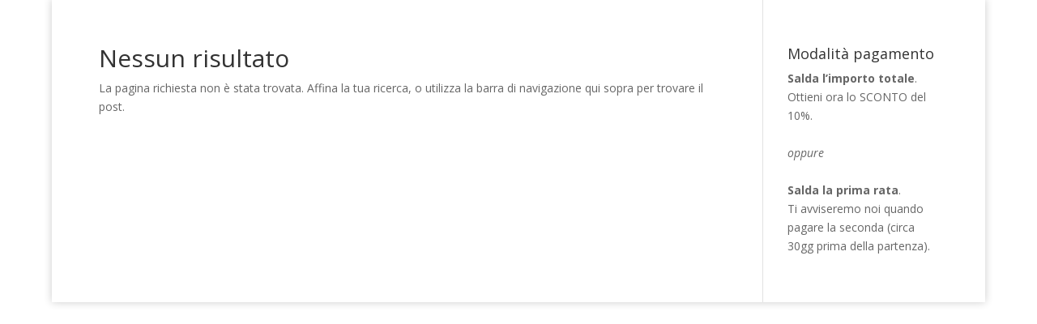

--- FILE ---
content_type: text/html; charset=UTF-8
request_url: https://viaggidivite.it/author/admin/
body_size: 4793
content:
<!DOCTYPE html>
<html lang="it-IT">
<head>
	<meta charset="UTF-8" />
<meta http-equiv="X-UA-Compatible" content="IE=edge">
	<link rel="pingback" href="https://viaggidivite.it/xmlrpc.php" />

	<script type="text/javascript">
		document.documentElement.className = 'js';
	</script>

	<script>var et_site_url='https://viaggidivite.it';var et_post_id='0';function et_core_page_resource_fallback(a,b){"undefined"===typeof b&&(b=a.sheet.cssRules&&0===a.sheet.cssRules.length);b&&(a.onerror=null,a.onload=null,a.href?a.href=et_site_url+"/?et_core_page_resource="+a.id+et_post_id:a.src&&(a.src=et_site_url+"/?et_core_page_resource="+a.id+et_post_id))}
</script><title>admin - </title>
<meta name="robots" content="noindex" />
<script type="application/ld+json">{"@context" : "https://schema.org","@type" : "Organization","name" : "","url" : "https:\/\/viaggidivite.it"}</script>
<meta property="og:url" content="https://viaggidivite.it/author/admin/" />
<meta property="og:locale" content="it_IT" />
<meta property="og:type" content="object" />
<meta property="og:title" content="admin - " />
<meta name="twitter:card" content="summary" />
<meta name="twitter:title" content="admin - " />
<link rel='dns-prefetch' href='//fonts.googleapis.com' />
<link rel='dns-prefetch' href='//s.w.org' />
<link rel="alternate" type="application/rss+xml" title=" &raquo; Feed" href="https://viaggidivite.it/feed/" />
<link rel="alternate" type="application/rss+xml" title=" &raquo; Feed dei commenti" href="https://viaggidivite.it/comments/feed/" />
<link rel="alternate" type="application/rss+xml" title=" &raquo; Articoli per il feed admin" href="https://viaggidivite.it/author/admin/feed/" />
		<script type="text/javascript">
			window._wpemojiSettings = {"baseUrl":"https:\/\/s.w.org\/images\/core\/emoji\/12.0.0-1\/72x72\/","ext":".png","svgUrl":"https:\/\/s.w.org\/images\/core\/emoji\/12.0.0-1\/svg\/","svgExt":".svg","source":{"concatemoji":"https:\/\/viaggidivite.it\/wp-includes\/js\/wp-emoji-release.min.js?ver=5.3.20"}};
			!function(e,a,t){var n,r,o,i=a.createElement("canvas"),p=i.getContext&&i.getContext("2d");function s(e,t){var a=String.fromCharCode;p.clearRect(0,0,i.width,i.height),p.fillText(a.apply(this,e),0,0);e=i.toDataURL();return p.clearRect(0,0,i.width,i.height),p.fillText(a.apply(this,t),0,0),e===i.toDataURL()}function c(e){var t=a.createElement("script");t.src=e,t.defer=t.type="text/javascript",a.getElementsByTagName("head")[0].appendChild(t)}for(o=Array("flag","emoji"),t.supports={everything:!0,everythingExceptFlag:!0},r=0;r<o.length;r++)t.supports[o[r]]=function(e){if(!p||!p.fillText)return!1;switch(p.textBaseline="top",p.font="600 32px Arial",e){case"flag":return s([127987,65039,8205,9895,65039],[127987,65039,8203,9895,65039])?!1:!s([55356,56826,55356,56819],[55356,56826,8203,55356,56819])&&!s([55356,57332,56128,56423,56128,56418,56128,56421,56128,56430,56128,56423,56128,56447],[55356,57332,8203,56128,56423,8203,56128,56418,8203,56128,56421,8203,56128,56430,8203,56128,56423,8203,56128,56447]);case"emoji":return!s([55357,56424,55356,57342,8205,55358,56605,8205,55357,56424,55356,57340],[55357,56424,55356,57342,8203,55358,56605,8203,55357,56424,55356,57340])}return!1}(o[r]),t.supports.everything=t.supports.everything&&t.supports[o[r]],"flag"!==o[r]&&(t.supports.everythingExceptFlag=t.supports.everythingExceptFlag&&t.supports[o[r]]);t.supports.everythingExceptFlag=t.supports.everythingExceptFlag&&!t.supports.flag,t.DOMReady=!1,t.readyCallback=function(){t.DOMReady=!0},t.supports.everything||(n=function(){t.readyCallback()},a.addEventListener?(a.addEventListener("DOMContentLoaded",n,!1),e.addEventListener("load",n,!1)):(e.attachEvent("onload",n),a.attachEvent("onreadystatechange",function(){"complete"===a.readyState&&t.readyCallback()})),(n=t.source||{}).concatemoji?c(n.concatemoji):n.wpemoji&&n.twemoji&&(c(n.twemoji),c(n.wpemoji)))}(window,document,window._wpemojiSettings);
		</script>
		<meta content="Divi Child Theme v." name="generator"/><style type="text/css">
img.wp-smiley,
img.emoji {
	display: inline !important;
	border: none !important;
	box-shadow: none !important;
	height: 1em !important;
	width: 1em !important;
	margin: 0 .07em !important;
	vertical-align: -0.1em !important;
	background: none !important;
	padding: 0 !important;
}
</style>
	<link rel='stylesheet' id='wp-block-library-css'  href='https://viaggidivite.it/wp-includes/css/dist/block-library/style.min.css?ver=5.3.20' type='text/css' media='all' />
<link rel='stylesheet' id='wc-block-style-css'  href='https://viaggidivite.it/wp-content/plugins/woocommerce/packages/woocommerce-blocks/build/style.css?ver=2.4.5' type='text/css' media='all' />
<link rel='stylesheet' id='woocommerce-layout-css'  href='https://viaggidivite.it/wp-content/plugins/woocommerce/assets/css/woocommerce-layout.css?ver=3.8.3' type='text/css' media='all' />
<link rel='stylesheet' id='woocommerce-smallscreen-css'  href='https://viaggidivite.it/wp-content/plugins/woocommerce/assets/css/woocommerce-smallscreen.css?ver=3.8.3' type='text/css' media='only screen and (max-width: 768px)' />
<link rel='stylesheet' id='woocommerce-general-css'  href='https://viaggidivite.it/wp-content/plugins/woocommerce/assets/css/woocommerce.css?ver=3.8.3' type='text/css' media='all' />
<style id='woocommerce-inline-inline-css' type='text/css'>
.woocommerce form .form-row .required { visibility: visible; }
</style>
<link rel='stylesheet' id='divi-fonts-css'  href='https://fonts.googleapis.com/css?family=Open+Sans:300italic,400italic,600italic,700italic,800italic,400,300,600,700,800&#038;subset=latin,latin-ext' type='text/css' media='all' />
<link rel='stylesheet' id='divi-style-css'  href='https://viaggidivite.it/wp-content/themes/Divi-child/style.css?ver=4.0.10' type='text/css' media='all' />
<link rel='stylesheet' id='dashicons-css'  href='https://viaggidivite.it/wp-includes/css/dashicons.min.css?ver=5.3.20' type='text/css' media='all' />
<script type='text/javascript' src='https://viaggidivite.it/wp-includes/js/jquery/jquery.js?ver=1.12.4-wp'></script>
<script type='text/javascript' defer='defer' src='https://viaggidivite.it/wp-includes/js/jquery/jquery-migrate.min.js?ver=1.4.1'></script>
<script type='text/javascript'>
/* <![CDATA[ */
var et_core_api_spam_recaptcha = {"site_key":"","page_action":{"action":""}};
/* ]]> */
</script>
<script type='text/javascript' defer='defer' src='https://viaggidivite.it/wp-content/themes/Divi/core/admin/js/recaptcha.js?ver=5.3.20'></script>
<link rel='https://api.w.org/' href='https://viaggidivite.it/wp-json/' />
<link rel="EditURI" type="application/rsd+xml" title="RSD" href="https://viaggidivite.it/xmlrpc.php?rsd" />
<link rel="wlwmanifest" type="application/wlwmanifest+xml" href="https://viaggidivite.it/wp-includes/wlwmanifest.xml" /> 
<meta name="generator" content="WordPress 5.3.20" />
<meta name="generator" content="WooCommerce 3.8.3" />
<meta name="viewport" content="width=device-width, initial-scale=1.0, maximum-scale=1.0, user-scalable=0" /><link rel="shortcut icon" href="" />	<noscript><style>.woocommerce-product-gallery{ opacity: 1 !important; }</style></noscript>
	<script>
jQuery(function($){
    $('.et_pb_accordion .et_pb_toggle_open').addClass('et_pb_toggle_close').removeClass('et_pb_toggle_open');

    $('.et_pb_accordion .et_pb_toggle').click(function() {
      $this = $(this);
      setTimeout(function(){
         $this.closest('.et_pb_accordion').removeClass('et_pb_accordion_toggling');
      },700);
    });
});
</script><link rel="stylesheet" id="et-divi-customizer-global-cached-inline-styles" href="https://viaggidivite.it/wp-content/et-cache/global/et-divi-customizer-global-17683729101466.min.css" onerror="et_core_page_resource_fallback(this, true)" onload="et_core_page_resource_fallback(this)" /></head>
<body class="archive author author-admin author-1 theme-Divi woocommerce-no-js et_pb_button_helper_class et_non_fixed_nav et_show_nav et_primary_nav_dropdown_animation_fade et_secondary_nav_dropdown_animation_fade et_header_style_left et_pb_footer_columns4 et_boxed_layout et_cover_background et_pb_gutter osx et_pb_gutters3 et_smooth_scroll et_right_sidebar et_divi_theme et-db et_minified_js et_minified_css">
	<div id="page-container">

	
	
			<header id="main-header" data-height-onload="66">
			<div class="container clearfix et_menu_container">
							<div class="logo_container">
					<span class="logo_helper"></span>
					<a href="https://viaggidivite.it/">
						<img src="https://viaggidivite.it/wp-content/themes/Divi/images/logo.png" alt="" id="logo" data-height-percentage="54" />
					</a>
				</div>
							<div id="et-top-navigation" data-height="66" data-fixed-height="40">
											<nav id="top-menu-nav">
													<ul id="top-menu" class="nav">
								
								<li class="page_item page-item-15"><a href="https://viaggidivite.it/carrello/">Carrello</a></li>
<li class="page_item page-item-16"><a href="https://viaggidivite.it/cassa/">Cassa</a></li>
<li class="page_item page-item-688"><a href="https://viaggidivite.it/">Il Cammino Atlantico</a></li>
<li class="page_item page-item-17"><a href="https://viaggidivite.it/mio-account/">Il mio account</a></li>
<li class="page_item page-item-45"><a href="https://viaggidivite.it/landing-page/">Landing Page</a></li>
<li class="page_item page-item-14"><a href="https://viaggidivite.it/negozio/">Shop</a></li>
<li class="page_item page-item-6"><a href="https://viaggidivite.it/sito-in-allestimento/">Sito in Allestimento</a></li>
<li class="page_item page-item-620"><a href="https://viaggidivite.it/viaggio-in-catalunia/">Viaggio in Catalunia</a></li>
															</ul>
												</nav>
					
					<a href="https://viaggidivite.it/carrello/" class="et-cart-info">
				<span></span>
			</a>
					
										<div id="et_top_search">
						<span id="et_search_icon"></span>
					</div>
					
					<div id="et_mobile_nav_menu">
				<div class="mobile_nav closed">
					<span class="select_page">Seleziona una pagina</span>
					<span class="mobile_menu_bar mobile_menu_bar_toggle"></span>
				</div>
			</div>				</div> <!-- #et-top-navigation -->
			</div> <!-- .container -->
			<div class="et_search_outer">
				<div class="container et_search_form_container">
					<form role="search" method="get" class="et-search-form" action="https://viaggidivite.it/">
					<input type="search" class="et-search-field" placeholder="Cerca &hellip;" value="" name="s" title="Cerca:" />					</form>
					<span class="et_close_search_field"></span>
				</div>
			</div>
		</header> <!-- #main-header -->
			<div id="et-main-area">
	
<div id="main-content">
	<div class="container">
		<div id="content-area" class="clearfix">
			<div id="left-area">
		<div class="entry">
<!--If no results are found-->
	<h1 class="not-found-title">Nessun risultato</h1>
	<p>La pagina richiesta non è stata trovata. Affina la tua ricerca, o utilizza la barra di navigazione qui sopra per trovare il post.</p>
</div>
<!--End if no results are found-->			</div> <!-- #left-area -->

				<div id="sidebar">
		<div id="custom_html-3" class="widget_text et_pb_widget widget_custom_html"><h4 class="widgettitle">Modalità pagamento</h4><div class="textwidget custom-html-widget"><b>Salda l’importo totale</b>.<br/>
Ottieni ora lo SCONTO del 10%.
<br /><br /><em>oppure</em><br /><br />
<b>Salda la prima rata</b>.<br/>
Ti avviseremo noi quando pagare la seconda
(circa 30gg prima della partenza).</div></div> <!-- end .et_pb_widget -->	</div> <!-- end #sidebar -->
		</div> <!-- #content-area -->
	</div> <!-- .container -->
</div> <!-- #main-content -->


			<footer id="main-footer">
				

		
				<div id="footer-bottom">
					<div class="container clearfix">
				<ul class="et-social-icons">


</ul>
						<p id="footer-info">Whos theme <a href="http://example.com" title="Premium WordPress Themes">My Theme</a> | Powered by <a href="http://example.com">MyPress</a> | Designed by <a href="http://example.com" title="Your Design Agency">Your Design Agency</a></p>
					</div>	<!-- .container -->
				</div>
			</footer> <!-- #main-footer -->
		</div> <!-- #et-main-area -->


	</div> <!-- #page-container -->

		<script type="text/javascript">
		var c = document.body.className;
		c = c.replace(/woocommerce-no-js/, 'woocommerce-js');
		document.body.className = c;
	</script>
	<script type='text/javascript' defer='defer' src='https://viaggidivite.it/wp-content/plugins/woocommerce/assets/js/jquery-blockui/jquery.blockUI.min.js?ver=2.70'></script>
<script type='text/javascript'>
/* <![CDATA[ */
var wc_add_to_cart_params = {"ajax_url":"\/wp-admin\/admin-ajax.php","wc_ajax_url":"\/?wc-ajax=%%endpoint%%","i18n_view_cart":"Visualizza carrello","cart_url":"https:\/\/viaggidivite.it\/carrello\/","is_cart":"","cart_redirect_after_add":"yes"};
/* ]]> */
</script>
<script type='text/javascript' defer='defer' src='https://viaggidivite.it/wp-content/plugins/woocommerce/assets/js/frontend/add-to-cart.min.js?ver=3.8.3'></script>
<script type='text/javascript' defer='defer' src='https://viaggidivite.it/wp-content/plugins/woocommerce/assets/js/js-cookie/js.cookie.min.js?ver=2.1.4'></script>
<script type='text/javascript'>
/* <![CDATA[ */
var woocommerce_params = {"ajax_url":"\/wp-admin\/admin-ajax.php","wc_ajax_url":"\/?wc-ajax=%%endpoint%%"};
/* ]]> */
</script>
<script type='text/javascript' defer='defer' src='https://viaggidivite.it/wp-content/plugins/woocommerce/assets/js/frontend/woocommerce.min.js?ver=3.8.3'></script>
<script type='text/javascript'>
/* <![CDATA[ */
var wc_cart_fragments_params = {"ajax_url":"\/wp-admin\/admin-ajax.php","wc_ajax_url":"\/?wc-ajax=%%endpoint%%","cart_hash_key":"wc_cart_hash_6f62a3063aee65830563fd174b70a604","fragment_name":"wc_fragments_6f62a3063aee65830563fd174b70a604","request_timeout":"5000"};
/* ]]> */
</script>
<script type='text/javascript' defer='defer' src='https://viaggidivite.it/wp-content/plugins/woocommerce/assets/js/frontend/cart-fragments.min.js?ver=3.8.3'></script>
<script type='text/javascript'>
/* <![CDATA[ */
var DIVI = {"item_count":"%d Item","items_count":"%d Items"};
var et_shortcodes_strings = {"previous":"Precedente","next":"Avanti"};
var et_pb_custom = {"ajaxurl":"https:\/\/viaggidivite.it\/wp-admin\/admin-ajax.php","images_uri":"https:\/\/viaggidivite.it\/wp-content\/themes\/Divi\/images","builder_images_uri":"https:\/\/viaggidivite.it\/wp-content\/themes\/Divi\/includes\/builder\/images","et_frontend_nonce":"d8bd2c1a99","subscription_failed":"Si prega di verificare i campi di seguito per assicurarsi di aver inserito le informazioni corrette.","et_ab_log_nonce":"7ea735dc01","fill_message":"Compila i seguenti campi:","contact_error_message":"Per favore, correggi i seguenti errori:","invalid":"E-mail non valido","captcha":"Captcha","prev":"Indietro","previous":"Precedente","next":"Accanto","wrong_captcha":"Hai inserito un numero errato nei captcha.","ignore_waypoints":"no","is_divi_theme_used":"1","widget_search_selector":".widget_search","ab_tests":[],"is_ab_testing_active":"","page_id":"","unique_test_id":"","ab_bounce_rate":"","is_cache_plugin_active":"no","is_shortcode_tracking":"","tinymce_uri":""}; var et_frontend_scripts = {"builderCssContainerPrefix":"#et-boc","builderCssLayoutPrefix":"#et-boc .et-l"};
var et_pb_box_shadow_elements = [];
/* ]]> */
</script>
<script type='text/javascript' defer='defer' src='https://viaggidivite.it/wp-content/themes/Divi/js/custom.min.js?ver=4.0.10'></script>
<script type='text/javascript' defer='defer' src='https://viaggidivite.it/wp-content/themes/Divi/core/admin/js/common.js?ver=4.0.10'></script>
<script type='text/javascript' defer='defer' src='https://viaggidivite.it/wp-includes/js/wp-embed.min.js?ver=5.3.20'></script>
</body>
</html>


--- FILE ---
content_type: text/css
request_url: https://viaggidivite.it/wp-content/et-cache/global/et-divi-customizer-global-17683729101466.min.css
body_size: 146
content:
#footer-widgets .footer-widget a,#footer-widgets .footer-widget li a,#footer-widgets .footer-widget li a:hover{color:#ffffff}.footer-widget{color:#ffffff}.et_slide_in_menu_container,.et_slide_in_menu_container .et-search-field{letter-spacing:px}.et_slide_in_menu_container .et-search-field::-moz-placeholder{letter-spacing:px}.et_slide_in_menu_container .et-search-field::-webkit-input-placeholder{letter-spacing:px}.et_slide_in_menu_container .et-search-field:-ms-input-placeholder{letter-spacing:px}@media only screen and (min-width:1350px){.et_pb_row{padding:27px 0}.et_pb_section{padding:54px 0}.single.et_pb_pagebuilder_layout.et_full_width_page .et_post_meta_wrapper{padding-top:81px}.et_pb_fullwidth_section{padding:0}}#et-top-navigation{visibility:hidden}#main-footer{display:none}@media all and (max-width:767px){#page-container{-moz-box-shadow:none!important;-webkit-box-shadow:none!important;box-shadow:none!important}.et_pb_column_20,.et_pb_column_31,.et_pb_column_26,.et_pb_column_25,.et_pb_column_35,.et_pb_column_37{padding-left:0%!important;padding-right:0%!important}.et_pb_text_45{padding-left:0px!important;padding-right:0px!important}}@media all and (max-width:479px){#page-container{-moz-box-shadow:none!important;-webkit-box-shadow:none!important;box-shadow:none!important}.et_pb_column_20,.et_pb_column_31,.et_pb_column_26,.et_pb_column_25,.et_pb_column_35,.et_pb_column_37{padding-left:0%!important;padding-right:0%!important}.et_pb_text_45{padding-left:0px!important;padding-right:0px!important}}.woocommerce-cart table.cart img{width:75px!important}#main-header{display:none}#page-container{padding-top:0px!important;margin-top:-1px!important}.et_transparent_nav #main-content .container{padding-top:58px!important}